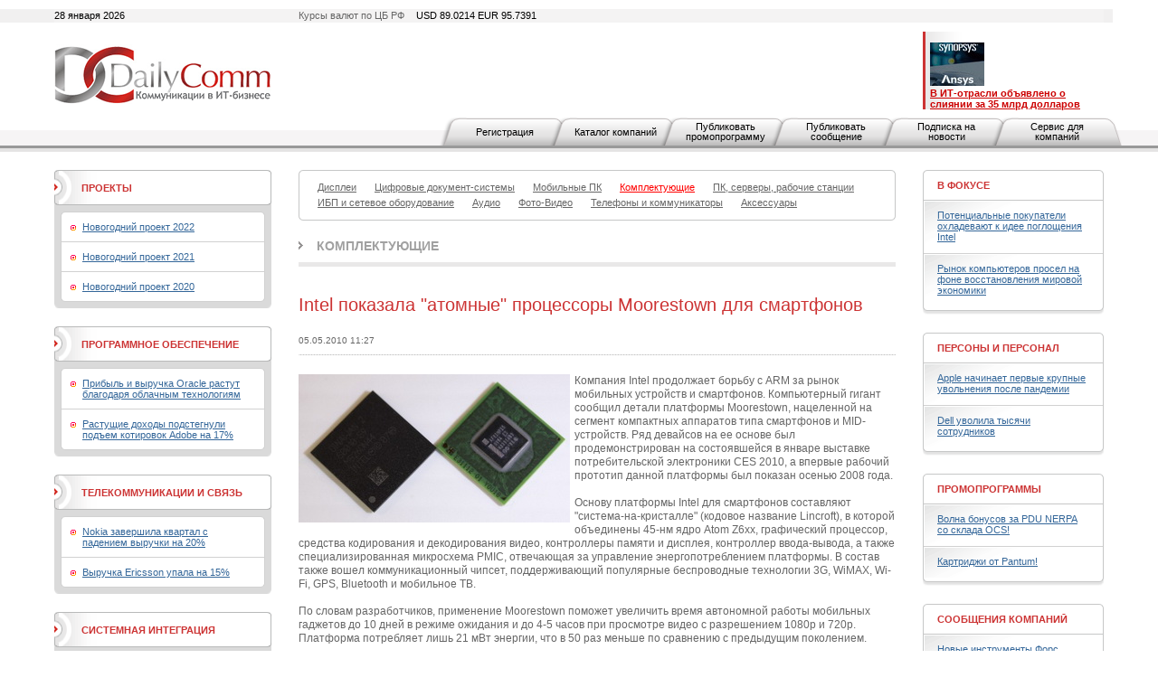

--- FILE ---
content_type: text/html; charset=utf-8
request_url: https://www.dailycomm.ru/m/8769/
body_size: 11389
content:

<!DOCTYPE html PUBLIC "-//W3C//DTD XHTML 1.0 Strict//EN" "http://www.w3.org/TR/xhtml1/DTD/xhtml1-strict.dtd">
<html xmlns="http://www.w3.org/1999/xhtml">
<head>
<meta name="description" content="Intel показала "атомные" процессоры Moorestown для смартфонов. Комплектующие. Новости.">
<meta name="keywords" content="Intel, "атомные" процессоры Moorestown, процессоры для смартфонов, Intel продолжает борьбу с ARM, рынок мобильных устройств и смартфонов, платформа Moorestown, сегмент компактных аппаратов, MID-устройства, платформа Intel для смартфонов, "система-на-кристалле", Lincroft, 45-нм ядро Atom Z6xx, графический процессор, средства кодирования и декодирования видео, контроллеры памяти и дисплея, контроллер ввода-вывода, микросхема PMIC, коммуникационный чипсет, 3G, WiMAX, Wi-Fi, GPS, Bluetooth, мобильное ТВ, комплектующие, новости.">
<meta http-equiv="Content-Type" content="text/html; charset=utf-8" />
<title>Intel показала "атомные" процессоры Moorestown для смартфонов. Комплектующие. Новости. DailyComm.ru</title>
<link href="/xtpl/default.css" type="text/css" rel="stylesheet" />
<link rel="stylesheet" type="text/css" media="all" href="/xtpl/calendar-system.css" />
<script type="text/javascript" src="/xtpl/calendar_stripped.js"></script>
<script type="text/javascript" src="/xtpl/calendar-ru.js"></script>
<script type="text/javascript" src="/xtpl/calendar-setup_stripped.js"></script>
<script type="text/javascript" src="/xtpl/swfobject.js"></script>
</head>
<body bgcolor="#FFFFFF">






<div class="bg" style="margin-bottom:15px">

<!--


-->

<script>
function ismaxlength(obj){
var mlength=obj.getAttribute? parseInt(obj.getAttribute("maxlength")) : ""
if (obj.getAttribute && obj.value.length>mlength)
obj.value=obj.value.substring(0,mlength)
}





function getMovie(value) {
        var M$ =  navigator.appName.indexOf("Microsoft")!=-1
        return (M$ ? window : document)[value]
}

function openBanner() {

			var bigb = document.getElementById("bigbanner");
			var smalb = document.getElementById("smallbanner");
			var smalb2 = document.getElementById("banner_small");
			var ob = document.getElementById("sg_small404512");
			if(ob) ob.style.visibility="hidden";
			smalb.style.visibility="hidden";
			smalb2.style.visibility="hidden";
			mhide(false);
			var movie = getMovie("banner_big");
			movie.sendFromJS("1");
}

function closeBanner() {
			var bigb = document.getElementById("bigbanner");
			var smalb = document.getElementById("smallbanner");
			var smalb2 = document.getElementById("banner_small");
			var ob = document.getElementById("sg_small404512");
			if(ob) ob.style.visibility="visible";
			smalb.style.visibility="visible";
			smalb2.style.visibility="visible";
			mhide(true);
}

function mhide(value) {
	var obj = document.getElementById("bigbanner");
	var obj2 = document.getElementById("banner_big");
//	obj.style.position = 'absolute';
	if (value) {
		obj.style.visibility = "hidden";
		obj2.style.visibility = "hidden";
		obj.style.top = '-300px';
	} else {
		obj.style.top = '-32px';
		obj.style.visibility = "visible";
		obj2.style.visibility = "visible";
	}
}
</script>


<div id="smallbanner">
<div id='banner_small'></div>
</div>

<!-- <div id="bigbanner" style="display:none">   style="visibility:hidden" -->
<div id="bigbanner" style="visibility:hidden">
<div id='banner_big'></div>
</div>

<script>
	mhide(true);
</script>


<div id="top">
<div class="container">
<div class="wrapper">

<div class="date left">28 января 2026</div>
<div class="info right">Курсы валют по ЦБ РФ  <span>USD 89.0214  EUR  95.7391</span></div>



<table style="width:100%;"
><tr>
<td id="logo" style="width:240px"><a
 href="/"><img src="/i/logo.gif" alt="DailyComm" width="240" height="70" border=0""
/></a></td>
<td class="banner1" style="width:99%">
<div style="width: 468px; margin: 0px auto;z-index:5000">




</div>
</td>
<td class="topnews" style="padding-left:5px; width: 192px;">
<img src="/xtpl/i/0.gif" width="192" height="1" border="0"><br><a href="/m/55417/" target="_blank"></a><a href="/m/55395/" target="_blank"><img src="/i/msg_i/55417/synopsys_ansys_i.jpg" alt="" width="60" height="48" /><br /></a><a href="/m/53262/" target="_blank"><font color="#cc0000"><strong>&#1042; ИТ-отрасли объявлено о слиянии за 35 млрд долларов</strong></font></a>
</td>
</tr></table>


</div></div>

<div id="tm">
<ul>
<li id="" class="first"><a href="/registration/">Регистрация</a></li>
<li id=""><a href="/h/81/">Каталог компаний</a></li>
<li id=""><a href="/promo/"><span>Публиковать промопрограмму</span></a></li>
<li id=""><a href="/company_news"><span>Публиковать сообщение</span></a></li>
<li id=""><a href="/subscribe/"><span>Подписка на новости</span></a></li>
<li id=""><a href="/service/"><span>Сервис для компаний</span></a></li>
</ul>
</div>


</div><!-- wrapper:end -->
</div><!-- container:end -->
</div><!-- top:end -->

<!-- HEAD -->




<div class="container"><div class="wrapper">
<div id="content">
<div id="centercol">
<div class="wrap">
<!-- PROJECTS -->











<div class="block">
  <div class="box">
  <div class="corner"><div class="tl"></div><div class="tr"></div></div>
  <div class="inner">
    <div class="sm">
      <ul>
      <li><a href="/s/40/displays/" ><span>Дисплеи</span></a></li>
      
      

      <li><a href="/s/41/digital_document_systems/" ><span>Цифровые документ-системы</span></a></li>
      
      

      <li><a href="/s/42/mobilepc/" ><span>Мобильные ПК</span></a></li>
      
      

      
      <li><a href="/s/46/components/" style="color:red;" ><span>Комплектующие</span></a></li>
      

      <li><a href="/s/69/computers/" ><span>ПК, серверы, рабочие станции</span></a></li>
      
      

      <li><a href="/s/63/ups-network_equipment/" ><span>ИБП и сетевое оборудование</span></a></li>
      
      

      <li><a href="/s/43/audio/" ><span>Аудио</span></a></li>
      
      

      <li><a href="/s/56/photo-video" ><span>Фото-Видео</span></a></li>
      
      

      <li><a href="/s/48/mobilephone/" ><span>Телефоны и коммуникаторы</span></a></li>
      
      

      <li><a href="/s/47/accessories/" ><span>Аксессуары</span></a></li>

      </ul>
    </div>
  </div>
  <div class="corner"><div class="bl"></div><div class="br"></div></div>
  </div>
</div>




































<div class="header int"><b><a href="/s/46/components/">Комплектующие</a></b></div>

<div class="msg">
<table class="w100">
<tr>
<td></td>
<td><h1 class="h1">Intel показала "атомные" процессоры Moorestown для смартфонов</h1></td>
</tr>
</table>

<div class="date"><span>05.05.2010 11:27</span></div>



<p>
<div class="ico" style="float:left;margin-bottom:1px;margin-right:5px">
  <!--a href="/i/msg_icon_src/8769.jpg" rel="lightbox" title=""-->
    <img src="/i/msg_icon_src/8769.jpg" alt="" />
  <!--/a-->
</div>
<!--mes-->

<div class="messtext">
Компания Intel продолжает борьбу с ARM за рынок мобильных устройств и смартфонов. Компьютерный гигант сообщил детали платформы Moorestown, нацеленной на сегмент компактных аппаратов типа смартфонов и MID-устройств. Ряд девайсов на ее основе был продемонстрирован на состоявшейся в январе выставке потребительской электроники CES 2010, а впервые рабочий прототип данной платформы был показан осенью 2008 года.<br /><br />Основу платформы Intel для смартфонов составляют &quot;система-на-кристалле&quot; (кодовое название Lincroft), в которой объединены 45-нм ядро Atom Z6xx, графический процессор, средства кодирования и декодирования видео, контроллеры памяти и дисплея, контроллер ввода-вывода, а также специализированная микросхема PMIC, отвечающая за управление энергопотреблением платформы. &#1042; состав также вошел коммуникационный чипсет, поддерживающий популярные беспроводные технологии 3G, WiMAX, Wi-Fi, GPS, Bluetooth и мобильное Т&#1042;.<br /><br />По словам разработчиков, применение Moorestown поможет увеличить время автономной работы мобильных гаджетов до 10 дней в режиме ожидания и до 4-5 часов при просмотре видео с разрешением 1080p и 720p. Платформа потребляет лишь 21 м&#1042;т энергии, что в 50 раз меньше по сравнению с предыдущим поколением.<br /><br />Ананд Чандрасехер (Anand Chandrasekher), старший вице-президент Intel и генеральный менеджер подразделения Ultra Mobility, сказал следующее: &quot;Intel выпустила первый продукт, способный открыть компании двери в сегмент смартфонов. Платформа Moorestown расширяет возможности архитектуры, параллельно снижая энергопотребление и расходы при создании портативных устройств&quot;.<br /><br /><br /><br />По материалам PC World<br /><br />Источник: DailyComm
</div>

</p>


  <ul>















<hr>



<!--<div class="header int"><b>Комментарии</b></div>-->


  <script>
    function showhide(e)
        {
        el = document.getElementById(e);
        el.style.display = el.style.display == "block" ? "none" : "block";
        }

    </script>
<a href="#comment" onclick="showhide('cblock');" style="float:right;">Добавить комментарий</a>
<br>
<div style="display:none;" id="cblock">

<script>
function check_order_form_comment()
{
  var f=document.comment;
  if(!f.sn.value)
    { window.alert("Введите фамилию!"); f.sn.focus();}
  else if(!f.n.value)
    { window.alert("Введите имя!"); f.n.focus();}
  else if(!f.cn.value)
    { window.alert("Введите название компании!"); f.cn.focus();}
  else if(!f.pr.value)
    { window.alert("Введите должность!"); f.pr.focus();}
  else if(!f.ct.value)
    { window.alert("Введите город!"); f.ct.focus();}
  else if(!f.body.value)
    { window.alert("Введите текст комментария!"); f.body.focus();}

  else
    { f.ordernow.value=1; return true; }
  return false;
}
</script>

<form method="POST" name="comment" onsubmit="return check_order_form_comment()">
<div class="forma">
<table class="w100">
<tr>
  <td><input name="sn">
  <td>Фамилия
<tr>
  <td><input name="n">
  <td>Имя
<tr>
  <td><input name="cn">
  <td>Компания
<tr>
  <td><input name="pr">
  <td>Должность

<tr>
  <td><input name="ct">
  <td>Город

<tr>
  <td colspan=2>
  <textarea  maxlength="1200" onkeyup="return ismaxlength(this);" style="width:99%" name="body"></textarea>
<tr>
  <td><img src="/captcha/index.php">
  <td><input name="captcha">
</table>

<div class="send"><input type="submit" class="btn" value="Добавить" style="float:right;"></div>
</div>
</form>
</div>
  </ul>
</div>






















<div class="list noimg">
  <ul>
  <li>
<div class="banner"><a href="/redir?id=2148&" target="_blank"><img src="/i/ban_icon_src/2148.jpg?0.81647200 1769604683" alt="XCom_priz_2022" /></a></div>
</li>

  
  






  <li>
    <div class="date" style="margin-right:37px;">
      <span style="width:80px;">30.03.2022&nbsp;
        
      </span>
      </div>

      <div class="ico brd" style="margin-right:15px;">
      <a href="/m/54376/"><img src="/i/msg_icon/54376.jpg" width="53" height="60" border="0" /></a>
      </div>

      

      <div class="txt">
       <b class="title"><a href="/m/54376/">MSI представила мощные видеокарты серии GeForce RTX 3090 Ti</a></b>
       <p><a href="/m/54376/">Графические ускорители оснащены 24 Гбайт памяти GDDR6X с 384-битной шиной. Конфигурация включает 10 752 ядра CUDA, ядра для трассировки лучей второго поколения, а также тензорные ядра третьего поколения.</a></p>
       
      </div>
    </li>
  






  <li>
    <div class="date" style="margin-right:37px;">
      <span style="width:80px;">15.03.2022&nbsp;
        
      </span>
      </div>

      <div class="ico brd" style="margin-right:15px;">
      <a href="/m/54278/"><img src="/i/msg_icon/54278.jpg" width="54" height="60" border="0" /></a>
      </div>

      

      <div class="txt">
       <b class="title"><a href="/m/54278/">ПК-корпус Xigmatek Lux G представлен в трех вариантах</a></b>
       <p><a href="/m/54278/">Возможно применение материнских плат типоразмера Mini-ITX, Micro-ATX и ATX, а также семи карт расширения, включая графические ускорители длиной до 330 мм.</a></p>
       
      </div>
    </li>
  






  <li>
    <div class="date" style="margin-right:37px;">
      <span style="width:80px;">14.03.2022&nbsp;
        
      </span>
      </div>

      <div class="ico brd" style="margin-right:15px;">
      <a href="/m/54274/"><img src="/i/msg_icon/54274.jpg" width="51" height="60" border="0" /></a>
      </div>

      

      <div class="txt">
       <b class="title"><a href="/m/54274/">Новый ПК-корпус DeepCool укомплектован четырьмя LED-вентиляторами</a></b>
       <p><a href="/m/54274/">Допускается монтаж материнских плат формата Mini-ITX, Micro-ATX и ATX, четырех накопителей и графических ускорителей длиной до 370 мм.</a></p>
       
      </div>
    </li>
  






  <li>
    <div class="date" style="margin-right:37px;">
      <span style="width:80px;">11.03.2022&nbsp;
        
      </span>
      </div>

      <div class="ico brd" style="margin-right:15px;">
      <a href="/m/54257/"><img src="/i/msg_icon/54257.jpg" width="53" height="60" border="0" /></a>
      </div>

      

      <div class="txt">
       <b class="title"><a href="/m/54257/">Новая материнская плата ASRock предназначена для бизнес- и промышленных устройств</a></b>
       <p><a href="/m/54257/">Допускается установка процессоров Intel Core двенадцатого поколения семейства Alder Lake-S в конструктиве LGA1700. Поддерживается до 128 Гбайт оперативной памяти.</a></p>
       
      </div>
    </li>
  






  <li>
    <div class="date" style="margin-right:37px;">
      <span style="width:80px;">10.03.2022&nbsp;
        
      </span>
      </div>

      <div class="ico brd" style="margin-right:15px;">
      <a href="/m/54255/"><img src="/i/msg_icon/54255.jpg" width="60" height="51" border="0" /></a>
      </div>

      

      <div class="txt">
       <b class="title"><a href="/m/54255/">Scythe выпустила кулер с поддержкой процессоров Intel Alder Lake</a></b>
       <p><a href="/m/54255/">Через двухсекционный радиатор проходят шесть U-образных медных тепловых трубок диаметром 6 мм. Кроме того, применены два новых вентилятора Kaze Flex II.</a></p>
       
      </div>
    </li>
  






  <li>
    <div class="date" style="margin-right:37px;">
      <span style="width:80px;">10.03.2022&nbsp;
        
      </span>
      </div>

      <div class="ico brd" style="margin-right:15px;">
      <a href="/m/54248/"><img src="/i/msg_icon/54248.jpg" width="60" height="39" border="0" /></a>
      </div>

      

      <div class="txt">
       <b class="title"><a href="/m/54248/">Емкость новых жестких дисков Toshiba достигает 18 Тбайт</a></b>
       <p><a href="/m/54248/">Новинки выполнены в 3,5-дюймовом формате, а скорость вращения шпинделя составляет 7200 оборотов в минуту. Устройства рассчитаны на нагрузку до 300 Тбайт в год.</a></p>
       
      </div>
    </li>
  






  <li>
    <div class="date" style="margin-right:37px;">
      <span style="width:80px;">22.02.2022&nbsp;
        
      </span>
      </div>

      <div class="ico brd" style="margin-right:15px;">
      <a href="/m/54197/"><img src="/i/msg_icon/54197.jpg" width="60" height="47" border="0" /></a>
      </div>

      

      <div class="txt">
       <b class="title"><a href="/m/54197/">Корпус Sharkoon MS-Y1000 рассчитан на компактные компьютеры</a></b>
       <p><a href="/m/54197/">Фронтальная секция новинки имеет оригинальный дизайн в виде прорезей-многогранников: это обеспечивает хорошую циркуляцию воздушных потоков. В левой боковой части имеется вставка из закаленного стекла.</a></p>
       
      </div>
    </li>
  






  <li>
    <div class="date" style="margin-right:37px;">
      <span style="width:80px;">21.02.2022&nbsp;
        
      </span>
      </div>

      <div class="ico brd" style="margin-right:15px;">
      <a href="/m/54187/"><img src="/i/msg_icon/54187.jpg" width="60" height="38" border="0" /></a>
      </div>

      

      <div class="txt">
       <b class="title"><a href="/m/54187/">Gigabyte выпустила блок питания с поддержкой PCIe 5.0</a></b>
       <p><a href="/m/54187/">Устройство сертифицировано по стандарту 80 Plus Gold: эффективность достигает 90% при 50-процентной нагрузке.</a></p>
       
      </div>
    </li>
  






  <li>
    <div class="date" style="margin-right:37px;">
      <span style="width:80px;">21.02.2022&nbsp;
        
      </span>
      </div>

      <div class="ico brd" style="margin-right:15px;">
      <a href="/m/54186/"><img src="/i/msg_icon/54186.jpg" width="60" height="40" border="0" /></a>
      </div>

      

      <div class="txt">
       <b class="title"><a href="/m/54186/">Видеокарта Winfast RTX 3050 Hurricane выполнена в белом цвете</a></b>
       <p><a href="/m/54186/">Система охлаждения содержит радиатор, медное основание, три тепловые трубки диаметром 6 мм и два вентилятора с 9-лопастной крыльчаткой.</a></p>
       
      </div>
    </li>
  






  <li>
    <div class="date" style="margin-right:37px;">
      <span style="width:80px;">16.02.2022&nbsp;
        
      </span>
      </div>

      <div class="ico brd" style="margin-right:15px;">
      <a href="/m/54152/"><img src="/i/msg_icon/54152.jpg" width="60" height="45" border="0" /></a>
      </div>

      

      <div class="txt">
       <b class="title"><a href="/m/54152/">Cooler Master представила компактные блоки питания с поддержкой стандарта PCIe 5.0</a></b>
       <p><a href="/m/54152/">Вышли модели мощностью 1100 и 1300 Вт с сертификатом 80 Plus Platinum: эффективность при типовых нагрузках достигает 92%.</a></p>
       
      </div>
    </li>
  






  <li>
    <div class="date" style="margin-right:37px;">
      <span style="width:80px;">15.02.2022&nbsp;
        
      </span>
      </div>

      <div class="ico brd" style="margin-right:15px;">
      <a href="/m/54139/"><img src="/i/msg_icon/54139.jpg" width="60" height="60" border="0" /></a>
      </div>

      

      <div class="txt">
       <b class="title"><a href="/m/54139/">Новый кулер Jonsbo HX6240 рассчитан на мощные процессоры AMD и Intel</a></b>
       <p><a href="/m/54139/">Конструкция новинки включает радиатор с высокой плотностью расположения ребер, шесть тепловых трубок и вентилятор диаметром 120 мм.</a></p>
       
      </div>
    </li>
  






  <li>
    <div class="date" style="margin-right:37px;">
      <span style="width:80px;">14.02.2022&nbsp;
        
      </span>
      </div>

      <div class="ico brd" style="margin-right:15px;">
      <a href="/m/54130/"><img src="/i/msg_icon/54130.jpg" width="60" height="24" border="0" /></a>
      </div>

      

      <div class="txt">
       <b class="title"><a href="/m/54130/">Новые кулеры Akasa подходят для процессоров Intel Alder Lake</a></b>
       <p><a href="/m/54130/">Представлены три охладителя радиального типа, в конструкцию которых входят алюминиевый радиатор и вентилятор с управлением скоростью вращения методом широтно-​импульсной модуляции.</a></p>
       
      </div>
    </li>
  






  <li>
    <div class="date" style="margin-right:37px;">
      <span style="width:80px;">11.02.2022&nbsp;
        
      </span>
      </div>

      <div class="ico brd" style="margin-right:15px;">
      <a href="/m/54128/"><img src="/i/msg_icon/54128.jpg" width="60" height="38" border="0" /></a>
      </div>

      

      <div class="txt">
       <b class="title"><a href="/m/54128/">Вышла плата Gigabyte B660M D2H DDR4 для компактных компьютеров</a></b>
       <p><a href="/m/54128/">Новинка рассчитана на процессоры Intel Core двенадцатого поколения семейства Alder Lake. Есть два слота для твердотельных модулей М.2 2260/2280 с интерфейсом PCIe 4.0 x4/x2.</a></p>
       
      </div>
    </li>
  






  <li>
    <div class="date" style="margin-right:37px;">
      <span style="width:80px;">11.02.2022&nbsp;
        
      </span>
      </div>

      <div class="ico brd" style="margin-right:15px;">
      <a href="/m/54117/"><img src="/i/msg_icon/54117.jpg" width="60" height="37" border="0" /></a>
      </div>

      

      <div class="txt">
       <b class="title"><a href="/m/54117/">Корпус Lian Li A4-H2O для компактного ПК вмещает видеокарты длиной до 322 мм</a></b>
       <p><a href="/m/54117/">Новинка имеет объем около 11 литров. Возможна установка материнской платы формата Mini-ITX, одного накопителя на 2,5 дюйма и радиатора жидкостного охлаждения стандарта 240 мм.</a></p>
       
      </div>
    </li>
  






  <li>
    <div class="date" style="margin-right:37px;">
      <span style="width:80px;">09.02.2022&nbsp;
        
      </span>
      </div>

      <div class="ico brd" style="margin-right:15px;">
      <a href="/m/54102/"><img src="/i/msg_icon/54102.jpg" width="60" height="60" border="0" /></a>
      </div>

      

      <div class="txt">
       <b class="title"><a href="/m/54102/">Системы жидкостного охлаждения Twister DX240/DX360 V2 получили подсветку ARGB</a></b>
       <p><a href="/m/54102/">Устройства оснащены радиатором типоразмера 240 и 360 мм соответственно. Поддерживается работа с различными процессорами AMD и Intel, в том числе с чипами поколения Alder Lake.</a></p>
       
      </div>
    </li>
  </ul>
</div>

<!--
<div class="pages">
  <div class="paginator">
  <span class="arrow start"><img src="i/arr_begin.gif" alt="В начало" /></span>
  <span class="arrow prev" ><img src="i/arr_prev.gif" alt="Назад" /></span>
  <a href="#">1</a> <a href="#">2</a> <a href="#">3</a> <span class="page">4</span> <a href="#">5</a> <a href="#">6</a> <a href="#">7</a> <a href="#">8</a> <a href="#">9</a> <a href="#">10</a>
  <a class="arrow next" href="#"><img src="i/arr_next.gif" alt="Вперед" /></a>
  <a class="arrow end" href="#"><img src="i/arr_end.gif" alt="В конец" /></a>
  </div>
  <div class="results">(всего 200)</div>
</div>
-->

</div>
</div>


<div id="leftcol">
<div class="wrap">


<div class="block">
  <div class="box hdr1">
  <div class="corner"><div class="tl"></div><div class="tr"></div></div>
  <div class="inner">
    <table><tr>
    <td class="header"><b><a href="/proj/">Проекты</a></b></td>
    <td class="ico">
    
    </td>
    </tr></table>
  </div>
  <div class="corner"><div class="bl"></div><div class="br"></div></div>
  </div>
  <div class="box grey">
    <div class="inner">
    <div class="box ingrey">
    <div class="corner"><div class="tl"></div><div class="tr"></div></div>
    <div class="inner">
    <ul>
    <li><a href="/projects/46/NewYear_2022">Новогодний проект 2022</a></li>
    
    <li><a href="/projects/45/NewYear_2021">Новогодний проект 2021</a></li>
    
    <li><a href="/projects/44//NewYear_2020">Новогодний проект 2020</a></li>

    </ul>
    </div>
    <div class="corner"><div class="bl"></div><div class="br"></div></div>
    </div>
    </div>
    <div class="corner"><div class="bl"></div><div class="br"></div></div>
  </div>
</div>




<div class="block">
  <div class="box hdr1">
  <div class="corner"><div class="tl"></div><div class="tr"></div></div>
  <div class="inner">
    <table><tr>
    <td class="header"><b><a href="/s/32/software/" >Программное обеспечение</a></b></td>
    <td class="ico">
    
    </td>
    </tr></table>
  </div>
  <div class="corner"><div class="bl"></div><div class="br"></div></div>
  </div>
  <div class="box grey">
    <div class="inner">
    <div class="box ingrey">
    <div class="corner"><div class="tl"></div><div class="tr"></div></div>
    <div class="inner">
    <ul>
    <li><a href="/m/55526/">Прибыль и выручка Oracle растут благодаря облачным технологиям</a></li>
    
    <li><a href="/m/55507/">Растущие доходы подстегнули подъем котировок Adobe на 17%</a></li>

    </ul>
    </div>
    <div class="corner"><div class="bl"></div><div class="br"></div></div>
    </div>
    </div>
    <div class="corner"><div class="bl"></div><div class="br"></div></div>
  </div>
</div>
















<div class="block">
  <div class="box hdr1">
  <div class="corner"><div class="tl"></div><div class="tr"></div></div>
  <div class="inner">
    <table><tr>
    <td class="header"><b><a href="/s/33/telecommunications/" >Телекоммуникации и связь</a></b></td>
    <td class="ico">
    
    </td>
    </tr></table>
  </div>
  <div class="corner"><div class="bl"></div><div class="br"></div></div>
  </div>
  <div class="box grey">
    <div class="inner">
    <div class="box ingrey">
    <div class="corner"><div class="tl"></div><div class="tr"></div></div>
    <div class="inner">
    <ul>
    <li><a href="/m/55483/">Nokia завершила квартал с падением выручки на 20%</a></li>
    
    <li><a href="/m/55481/">Выручка Ericsson упала на 15%</a></li>

    </ul>
    </div>
    <div class="corner"><div class="bl"></div><div class="br"></div></div>
    </div>
    </div>
    <div class="corner"><div class="bl"></div><div class="br"></div></div>
  </div>
</div>
















<div class="block">
  <div class="box hdr1">
  <div class="corner"><div class="tl"></div><div class="tr"></div></div>
  <div class="inner">
    <table><tr>
    <td class="header"><b><a href="/s/31/system_integration/" >Системная интеграция</a></b></td>
    <td class="ico">
    
    </td>
    </tr></table>
  </div>
  <div class="corner"><div class="bl"></div><div class="br"></div></div>
  </div>
  <div class="box grey">
    <div class="inner">
    <div class="box ingrey">
    <div class="corner"><div class="tl"></div><div class="tr"></div></div>
    <div class="inner">
    <ul>
    <li><a href="/m/54740/">X-Com подтвердила партнерскую авторизацию Lenovo Infrastructure</a></li>
    
    <li><a href="/m/54710/">Владелец Luxoft готовится к продаже</a></li>

    </ul>
    </div>
    <div class="corner"><div class="bl"></div><div class="br"></div></div>
    </div>
    </div>
    <div class="corner"><div class="bl"></div><div class="br"></div></div>
  </div>
</div>
















<div class="block">
  <div class="box hdr1">
  <div class="corner"><div class="tl"></div><div class="tr"></div></div>
  <div class="inner">
    <table><tr>
    <td class="header"><b><a href="/s/34/security/" >Безопасность</a></b></td>
    <td class="ico">
    
    </td>
    </tr></table>
  </div>
  <div class="corner"><div class="bl"></div><div class="br"></div></div>
  </div>
  <div class="box grey">
    <div class="inner">
    <div class="box ingrey">
    <div class="corner"><div class="tl"></div><div class="tr"></div></div>
    <div class="inner">
    <ul>
    <li><a href="/m/55297/">Palo Alto Networks присматривается к покупке двух стартапов</a></li>
    
    <li><a href="/m/55285/">Dell’Oro: объем рынка межсетевых экранов превысил 3 млрд долларов</a></li>

    </ul>
    </div>
    <div class="corner"><div class="bl"></div><div class="br"></div></div>
    </div>
    </div>
    <div class="corner"><div class="bl"></div><div class="br"></div></div>
  </div>
</div>
















<div class="block">
  <div class="box hdr1">
  <div class="corner"><div class="tl"></div><div class="tr"></div></div>
  <div class="inner">
    <table><tr>
    <td class="header"><b><a href="/s/62/internet/" >Интернет</a></b></td>
    <td class="ico">
    
    </td>
    </tr></table>
  </div>
  <div class="corner"><div class="bl"></div><div class="br"></div></div>
  </div>
  <div class="box grey">
    <div class="inner">
    <div class="box ingrey">
    <div class="corner"><div class="tl"></div><div class="tr"></div></div>
    <div class="inner">
    <ul>
    <li><a href="/m/51198/">Как можно оставаться анонимным онлайн</a></li>
    
    <li><a href="/m/55494/">Облачный Amazon впервые с 2022 года стал расти быстрее</a></li>

    </ul>
    </div>
    <div class="corner"><div class="bl"></div><div class="br"></div></div>
    </div>
    </div>
    <div class="corner"><div class="bl"></div><div class="br"></div></div>
  </div>
</div>
</div>
</div>


<div id="rightcol">
<div class="wrap">
<div class="block">
  <div class="box hdr">
  <div class="corner"><div class="tl"></div><div class="tr"></div></div>
  <div class="inner">
  <table>
    <tr>
      <td class="header"><b><a href="/s/53/focused/" >В фокусе</a></b></td>
      <td class="ico">
    
</td>
    </tr>
  </table>
  </div>
  </div>
  <div class="box shadow">
  <div class="inner">
    <ul>
    <li><a href="/m/55534/">Потенциальные покупатели охладевают к идее поглощения Intel</a></li>
    
    <li><a href="/m/55532/">Рынок компьютеров просел на фоне восстановления мировой экономики</a></li>
    </ul>
  </div>
  <div class="corner"><div class="bl"></div><div class="br"></div></div>
  </div>
</div>











<div class="block">
  <div class="box hdr">
  <div class="corner"><div class="tl"></div><div class="tr"></div></div>
  <div class="inner">
  <table>
    <tr>
      <td class="header"><b><a href="/s/38/people_and_staff/" >Персоны и персонал</a></b></td>
      <td class="ico">
    
</td>
    </tr>
  </table>
  </div>
  </div>
  <div class="box shadow">
  <div class="inner">
    <ul>
    <li><a href="/m/55475/">Apple начинает первые крупные увольнения после пандемии</a></li>
    
    <li><a href="/m/55468/">Dell уволила тысячи сотрудников</a></li>
    </ul>
  </div>
  <div class="corner"><div class="bl"></div><div class="br"></div></div>
  </div>
</div>











<div class="block">
  <div class="box hdr">
  <div class="corner"><div class="tl"></div><div class="tr"></div></div>
  <div class="inner">
  <table>
    <tr>
      <td class="header"><b><a href="/s/36/promo/" >Промопрограммы</a></b></td>
      <td class="ico">
    
</td>
    </tr>
  </table>
  </div>
  </div>
  <div class="box shadow">
  <div class="inner">
    <ul>
    <li><a href="/comp_promo/14167/">Волна бонусов за PDU NERPA со склада OCS!</a></li>
    
    <li><a href="/comp_promo/14165/">Картриджи от Pantum!</a></li>
    </ul>
  </div>
  <div class="corner"><div class="bl"></div><div class="br"></div></div>
  </div>
</div>











<div class="block">
  <div class="box hdr">
  <div class="corner"><div class="tl"></div><div class="tr"></div></div>
  <div class="inner">
  <table>
    <tr>
      <td class="header"><b><a href="/s/37/company_news/" >Сообщения компаний</a></b></td>
      <td class="ico">
    
</td>
    </tr>
  </table>
  </div>
  </div>
  <div class="box shadow">
  <div class="inner">
    <ul>
    <li><a href="/comp_msg/29360/">Новые инструменты Форс Телеком для миграции данных внесены в Реестр российского ПО</a></li>
    
    <li><a href="/comp_msg/29359/">M1Cloud повысил сетевую связанность и надежность инфраструктуры</a></li>
    </ul>
  </div>
  <div class="corner"><div class="bl"></div><div class="br"></div></div>
  </div>
</div>











<div class="block">
  <div class="box hdr">
  <div class="corner"><div class="tl"></div><div class="tr"></div></div>
  <div class="inner">
  <table>
    <tr>
      <td class="header"><b><a href="/s/49/events/" >Мероприятия</a></b></td>
      <td class="ico">
    
</td>
    </tr>
  </table>
  </div>
  </div>
  <div class="box shadow">
  <div class="inner">
    <ul>
    <li><a href="/m/53997/">Форум ИТ-профессионалов</a></li>
    
    <li><a href="/m/53370/">Мультиформатная виртуальная выставка IT EXPO Technology.Expertise.Community</a></li>
    </ul>
  </div>
  <div class="corner"><div class="bl"></div><div class="br"></div></div>
  </div>
</div>











<div class="block">
  <div class="box hdr">
  <div class="corner"><div class="tl"></div><div class="tr"></div></div>
  <div class="inner">
  <table>
    <tr>
      <td class="header"><b><a href="/s/35/competent_view/" >Компетентный взгляд</a></b></td>
      <td class="ico">
    
</td>
    </tr>
  </table>
  </div>
  </div>
  <div class="box shadow">
  <div class="inner">
    <ul>
    <li><a href="/m/53169/">"H3C удалось добиться сбалансированного развития в России"</a></li>
    
    <li><a href="/m/52761/">"Компания Pure Storage поставляет оборудование заказчикам только через партнеров"</a></li>
    </ul>
  </div>
  <div class="corner"><div class="bl"></div><div class="br"></div></div>
  </div>
</div>

</div>
</div>
</div>
</div>
</div>

<div id="bottom">
  <div class="container"><div class="wrapper">
  <div class="block">
    <div class="box btm">
      <div class="corner"><div class="tl"></div><div class="tr"></div></div>
      <div class="inner">
        <div class="bm">
        <ul>

          <li><a href="/contact/">Контактная информация</a></li>
          <li><a href="/about/">О проекте</a></li>
          <li><a href="/h/7">Рассылка</a></li>
          <!--<li><a href="/h/5">Архив</a></li>-->
          <li><a href="/h/12">Копирайт</a></li>
          <li><a href="/h/13">RSS</a></li>

        </ul>
        </div>
        <div class="search">
        <div><form id="gs" action="/search"><input onclick="this.value='';" type="text" name="search"  value="поиск по сайту..." /><span><a href="javascript:document.getElementById('gs').submit();"><img src="/xtpl/i/search_bt.gif" alt="искать"></a></span></form></div>
        </div>
      </div>
      <div class="corner"><div class="bl"></div><div class="br"></div></div>
    </div>
  </div>

  <p id="copy">&copy; 2008-2026  &nbsp;<a href="#">ООО "Д&#1101;й&#1083;иКом"</a>. <br />Все права защищены.</p>
  <p id="counts"></p>

  </div>
  </div>
</div>

</div>

<script type="text/javascript">
var gaJsHost = (("https:" == document.location.protocol) ? "https://ssl." : "http://www.");
document.write(unescape("%3Cscript src='" + gaJsHost + "google-analytics.com/ga.js' type='text/javascript'%3E%3C/script%3E"));
</script>
<script type="text/javascript">
var pageTracker = _gat._getTracker("UA-6123090-1");
pageTracker._trackPageview();
</script>

<!-- Yandex.Metrika counter -->
<script type="text/javascript">
(function (d, w, c) {
(w[c] = w[c] || []).push(function() {
try {
w.yaCounter37830205 = new Ya.Metrika({
id:37830205,
clickmap:true,
trackLinks:true,
accurateTrackBounce:true,
webvisor:true
});
} catch(e) { }
});

var n = d.getElementsByTagName("script")[0],
s = d.createElement("script"),
f = function () { n.parentNode.insertBefore(s, n); };
s.type = "text/javascript";
s.async = true;
s.src = "https://mc.yandex.ru/metrika/watch.js";

if (w.opera == "[object Opera]") {
d.addEventListener("DOMContentLoaded", f, false);
} else { f(); }
})(document, window, "yandex_metrika_callbacks");
</script>
<noscript><div><img src="https://mc.yandex.ru/watch/37830205" style="position:absolute; left:-9999px;" alt="" /></div></noscript>
<!-- /Yandex.Metrika counter -->

<!-- Yandex.Metrika counter -->
<script type="text/javascript" >
    (function (d, w, c) {
        (w[c] = w[c] || []).push(function() {
            try {
                w.yaCounter48324494 = new Ya.Metrika({
                    id:48324494,
                    clickmap:true,
                    trackLinks:true,
                    accurateTrackBounce:true,
                    webvisor:true
                });
            } catch(e) { }
        });

        var n = d.getElementsByTagName("script")[0],
            s = d.createElement("script"),
            f = function () { n.parentNode.insertBefore(s, n); };
        s.type = "text/javascript";
        s.async = true;
        s.src = "https://mc.yandex.ru/metrika/watch.js";

        if (w.opera == "[object Opera]") {
            d.addEventListener("DOMContentLoaded", f, false);
        } else { f(); }
    })(document, window, "yandex_metrika_callbacks");
</script>
<noscript><div><img src="https://mc.yandex.ru/watch/48324494" style="position:absolute; left:-9999px;" alt="" /></div></noscript>
<!-- /Yandex.Metrika counter -->


</body>
</html>
